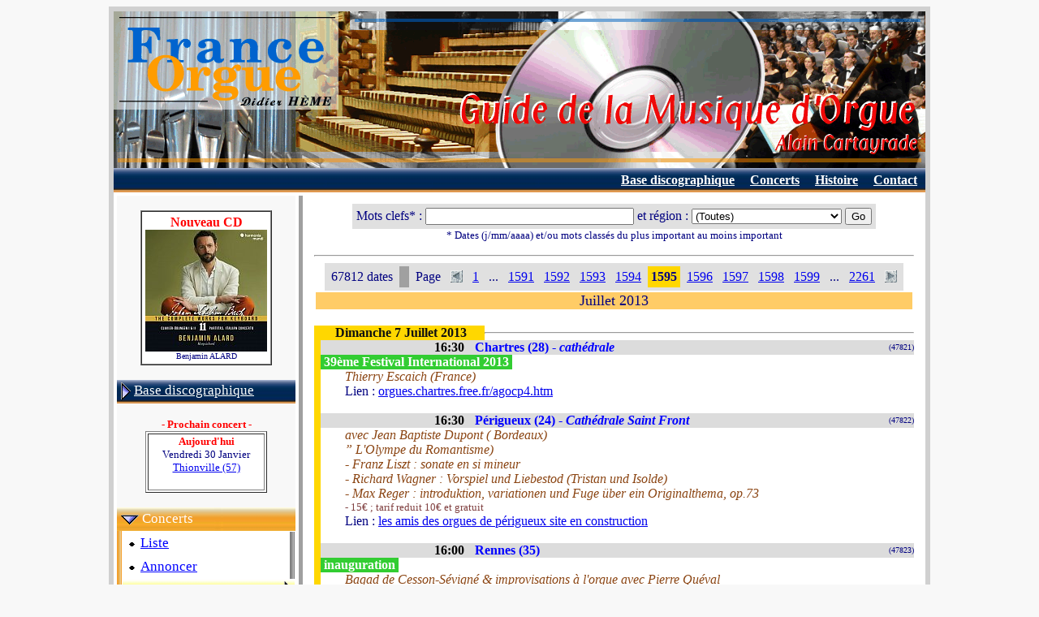

--- FILE ---
content_type: text/html
request_url: https://france-orgue.fr/disque/index.php?zpg=dsq.con.arc&idx=1595
body_size: 6844
content:
<!DOCTYPE html"><html><head><meta http-equiv="content-type" content="text/html;charset="Windows-1252"><meta charset=""Windows-1252"><meta http-equiv="content-language" content="fr"><title>France Orgue - Archives</title><link rel="canonical" href="https://www.france-orgue.fr/disque/index.php?zpg=dsq.con.arc&idx=1595"><link rel="alternate" media="only screen and (max-width: 640px)" href="https://www.france-orgue.fr/disque/index.php?zpg=dsq.con.arc&idx=1595&_fme=phone"><meta name="description" content="FRANCE ORGUE, guide de la musique d'orgue, base discographique, concerts, alain cartayrade"><meta name="keywords" content="orgue,disque,discographie,concerts,guide, Archives"><meta name="revisit-after" content="30"><meta name="robots" content="index, follow"></head><body bgcolor="#F8F8F8">
<style type="text/css">
<!--
html, body, td, blockquote, table {font-family: "Times New Roman", "New-York", serif; color:#000080; }
A:hover{background-color: ;}

td.off {background: ;}
td.on {background: ;}
a.no_under {text-decoration: none;}
-->
</style>
<div align="center">
<table border="0" cellspacing="6" cellpadding="0" bgcolor="#d0d0d0">
<tbody>
<tr>
<td>
<table style="width: 1000px;" border="0" cellspacing="0" cellpadding="0" bgcolor="#ffffff">
<tbody>
<tr>
<td>
<img src="img/bandeau_gmo.gif" alt="Guide de la Musique d'Orgue" width="1000" height="193" border="0">
</td>
</tr>
<tr align="right">
<td>
<table border="0" cellpadding="5" cellspacing="1" width="100%" background="img/menu/bnd_menu1.jpg"><tr valign="top" height="13"><td nowrap></td><td width="70%"></td><td nowrap>&nbsp;<a href="index.php?zpg=dsq.fra.rch"><font style="font-size:12pt" color="#ffffff"><b>Base discographique</b></font></a>&nbsp;</td><td nowrap>&nbsp;<a href="index.php?zpg=dsq.con.pre"><font style="font-size:12pt" color="#ffffff"><b>Concerts</b></font></a>&nbsp;</td><td nowrap>&nbsp;<a href="index.php?zpg=dsq.cnh.pre"><font style="font-size:12pt" color="#ffffff"><b>Histoire</b></font></a>&nbsp;</td><td nowrap>&nbsp;<a href="index.php?zpg=dsq.fra.ctc"><font style="font-size:12pt" color="#ffffff"><b>Contact</b></font></a>&nbsp;</td></tr></table>
</td>
</tr>
<tr>
<td>
<div align="left">
<table width="100%" border="0" cellspacing="4" cellpadding="0">
<tbody>
<tr>
<td valign="top" width="220" bgcolor="#f8f8f8">
<br><center><table border="1" cellpadding="4" cellspacing="0" frame bgcolor="white"><tr><td align="center"><font color="ff0000"><b>Nouveau CD</b></font><br><a href="index.php?zpg=dsq.fra.rch&ior=1&org=Benjamin+ALARD"0><img src="../disque/img_cd_sz/_w150/cd_29157.jpg" width="150" height="150" border="0"></a><br><font size="1">Benjamin ALARD</font><br></td></tr></table></center>
<br>
<table border="0" cellpading="0" cellspacing="0" width="100%" background="img/menu/bnd_menu1.jpg"><tr height="29"><td>&nbsp;<img src="img/menu/puce2_dr.gif" width="12" height="22" border="0" align="absmiddle">&nbsp;<a href="index.php?zpg=dsq.fra"><font style="font-size: 13pt;" color="#ffffff">Base discographique</font></a></td></tr></table><br><center><font color="#ff0000" size="2"><b>- Prochain concert -</b></font><br><table bgcolor="#ffffff" border="1"><tr align="center"><td width="140"><font size="2" color="#ff0000"><b>Aujourd'hui</b></font><br><font size="2">Vendredi 30 Janvier<br><a href="../disque/index.php?zpg=dsq.con"0>Thionville (57)</a></font><br><br></td></tr></table></center><br><table border="0" cellpading="0" cellspacing="0" width="100%" background="img/menu/bnd_menu1_s1.jpg"><tr height="29"><td>&nbsp;<img src="img/menu/puce2_bas.gif" width="22" height="12" border="0" align="absmiddle">&nbsp;<font style="font-size: 13pt;" color="#ffffff">Concerts</font></td></tr></table><table border="0" cellpading="0" cellspacing="0" width="100%" ><tr><td width="4" background="img/menu/bnd_menu1_vs.jpg"></td><td bgcolor="#ffffff"><table border="0" cellpading="0" cellspacing="0" width="100%" ><tr height="29"><td>&nbsp;<img src="img/menu/puce_tr.gif" width="13" height="11" border="0" align="absmiddle">&nbsp;<a href="index.php?zpg=dsq.con.pre"><font style="font-size: 13pt;" color="#0000ff">Liste</font></a></td><td width="4" background="img/menu/bnd_menu1_rv.png">&nbsp;</td></tr></table><table border="0" cellpading="0" cellspacing="0" width="100%" ><tr height="29"><td>&nbsp;<img src="img/menu/puce_tr.gif" width="13" height="11" border="0" align="absmiddle">&nbsp;<a href="index.php?zpg=dsq.con.ajt"><font style="font-size: 13pt;" color="#0000ff">Annoncer</font></a></td><td width="4" background="img/menu/bnd_menu1_rv.png">&nbsp;</td></tr></table><table border="0" cellpading="0" cellspacing="0" width="100%" background="img/menu/bnd_menu1_s2.jpg"><tr height="29"><td>&nbsp;<img src="img/menu/puce_tr.gif" width="13" height="11" border="0" align="absmiddle">&nbsp;<font color="#ff0000" style="font-size: 13pt; font-weight:bold;">Archives</font></td><td align="right"><img src="img/menu/puce2_dr.gif" width="12" height="22" border="0" align="absmiddle"></td></tr></table></td></tr><tr height="4" background="img/menu/bnd_menu1_bot.png"><td></td><td background="img/menu/bnd_menu1_bot.png"></td></tr></table><br><table border="0" cellpading="0" cellspacing="0" width="100%" background="img/menu/bnd_menu1.jpg"><tr height="29"><td>&nbsp;<img src="img/menu/puce2_dr.gif" width="12" height="22" border="0" align="absmiddle">&nbsp;<a href="index.php?zpg=dsq.jor"><font style="font-size: 13pt;" color="#ffffff">Jour de l'Orgue</font></a></td></tr></table><br><table border="0" cellpading="0" cellspacing="0" width="100%" background="img/menu/bnd_menu1.jpg"><tr height="29"><td>&nbsp;<img src="img/menu/puce2_dr.gif" width="12" height="22" border="0" align="absmiddle">&nbsp;<a href="index.php?zpg=dsq.med"><font style="font-size: 13pt;" color="#ffffff">M&eacute;dias</font></a></td></tr></table><br><table border="0" cellpading="0" cellspacing="0" width="100%" background="img/menu/bnd_menu1.jpg"><tr height="29"><td>&nbsp;<img src="img/menu/puce2_dr.gif" width="12" height="22" border="0" align="absmiddle">&nbsp;<a href="index.php?zpg=dsq.stg"><font style="font-size: 13pt;" color="#ffffff">Master classes</font></a></td></tr></table><br><table border="0" cellpading="0" cellspacing="0" width="100%" background="img/menu/bnd_menu1.jpg"><tr height="29"><td>&nbsp;<img src="img/menu/puce2_dr.gif" width="12" height="22" border="0" align="absmiddle">&nbsp;<a href="index.php?zpg=dsq.cnc"><font style="font-size: 13pt;" color="#ffffff">Concours</font></a></td></tr></table><br><table border="0" cellpading="0" cellspacing="0" width="100%" background="img/menu/bnd_menu1.jpg"><tr height="29"><td>&nbsp;<img src="img/menu/puce2_dr.gif" width="12" height="22" border="0" align="absmiddle">&nbsp;<a href="index.php?zpg=dsq.clc"><font style="font-size: 13pt;" color="#ffffff">Colloques</font></a></td></tr></table><br><table border="0" cellpading="0" cellspacing="0" width="100%" background="img/menu/bnd_menu1.jpg"><tr height="29"><td>&nbsp;<img src="img/menu/puce2_dr.gif" width="12" height="22" border="0" align="absmiddle">&nbsp;<a href="index.php?zpg=dsq.evt"><font style="font-size: 13pt;" color="#ffffff">Ev&eacute;nements</font></a></td></tr></table><br><table border="0" cellpading="0" cellspacing="0" width="100%" background="img/menu/bnd_menu1.jpg"><tr height="29"><td>&nbsp;<img src="img/menu/puce2_dr.gif" width="12" height="22" border="0" align="absmiddle">&nbsp;<a href="index.php?zpg=dsq.cnh"><font style="font-size: 13pt;" color="#ffffff">Concerts historiques</font></a></td></tr></table><br><table border="0" cellpading="0" cellspacing="0" width="100%" background="img/menu/bnd_menu1.jpg"><tr height="29"><td>&nbsp;<img src="img/menu/puce2_dr.gif" width="12" height="22" border="0" align="absmiddle">&nbsp;<a href="index.php?zpg=dsq.bac"><font style="font-size: 13pt;" color="#ffffff">J S BACH</font></a></td></tr></table><br><table border="0" cellpading="0" cellspacing="0" width="100%" background="img/menu/bnd_menu1.jpg"><tr height="29"><td>&nbsp;<img src="img/menu/puce_tr.gif" width="13" height="11" border="0" align="absmiddle">&nbsp;<a href="index.php?zpg=dsq.lnk"><font style="font-size: 13pt;" color="#ffffff">Liens</font></a></td></tr></table><center>
<br>
<hr>
<img height="15" width="23" src="img/flag-uk.gif" align="top"> </center>
<br><table border="0" cellpading="0" cellspacing="0" width="100%" background="img/menu/bnd_menu1.jpg"><tr height="29"><td>&nbsp;<img src="img/menu/puce2_dr.gif" width="12" height="22" border="0" align="absmiddle">&nbsp;<a href="index.php?zpg=dsq.eng"><font style="font-size: 13pt;" color="#ffffff">Data Base</font></a></td></tr></table><center>
<br>
<hr>
<img height="16" width="24" src="img/flag-es.gif" align="top"> </center><br><table border="0" cellpading="0" cellspacing="0" width="100%" background="img/menu/bnd_menu1.jpg"><tr height="29"><td>&nbsp;<img src="img/menu/puce2_dr.gif" width="12" height="22" border="0" align="absmiddle">&nbsp;<a href="index.php?zpg=dsq.esp"><font style="font-size: 13pt;" color="#ffffff">Base de datos</font></a></td></tr></table>
<br>

</td>
<td valign="top" bgcolor="#a0a0a0" width="5"></td>
<td valign="top">

<table border="0" cellspacing="10" cellpadding="0"><tr><td>
<form name="form" action="index.php" method="get"><input type="hidden" value="dsq.con.arc" name="zpg"><center><table border="0" cellpadding="5" cellspacing="0"><tr bgcolor="#e0e0e0"><td>Mots clefs* : <input type="text" value="" name="keywd" size="30" maxlength="60"><!--htm:mob;ins=[br];-->&nbsp;et r&eacute;gion : <select name="srgn" size="1"><option value="0">(Toutes)<option value="1">Alsace<option value="2">Aquitaine<option value="3">Auvergne<option value="4">Bourgogne<option value="5">Bretagne<option value="6">Centre<option value="7">Champagne-Ardenne<option value="8">Corse<option value="9">Franche-Comt&eacute;<option value="10">Ile-de-France<option value="11">Languedoc-Roussillon<option value="12">Limousin<option value="13">Pays de Loire<option value="14">Lorraine<option value="15">Midi-Pyr&eacute;n&eacute;es<option value="16">Nord-Pas-de-Calais<option value="17">Basse-Normandie<option value="18">Haute-Normandie<option value="19">Picardie<option value="20">Poitou-Charentes<option value="21">Provence-Alpes-C&ocirc;te-d'Azur<option value="22">Rh&ocirc;ne-Alpes<option value="23">Dom-Tom<option value="24">France<option value="25">Etranger</select>&nbsp;<input type="submit" name="cmd" value="Go"></td></tr></table><font size="2">* Dates (j/mm/aaaa) et/ou mots class&eacute;s du plus important au moins important</font></center></form><a name=psl></a><hr><center><table border="0" cellpadding="4" cellspacing="4" bgcolor="#e0e0e0"><tr><td>67812 dates</td><td bgcolor="#A0A0A0">&nbsp;</td><td>Page</td><td><a href="index.php?zpg=dsq.con.arc&idx=1594"><img src="img/fle_go_left.gif" width="15" height="15" border="0" align="middle"></a></td><td><a href="index.php?zpg=dsq.con.arc&idx=1">1</a></td><td>...</td><td><a href="index.php?zpg=dsq.con.arc&idx=1591">1591</a></td><td><a href="index.php?zpg=dsq.con.arc&idx=1592">1592</a></td><td><a href="index.php?zpg=dsq.con.arc&idx=1593">1593</a></td><td><a href="index.php?zpg=dsq.con.arc&idx=1594">1594</a></td><td bgcolor="#ffd700"><b>1595</b></td><td><a href="index.php?zpg=dsq.con.arc&idx=1596">1596</a></td><td><a href="index.php?zpg=dsq.con.arc&idx=1597">1597</a></td><td><a href="index.php?zpg=dsq.con.arc&idx=1598">1598</a></td><td><a href="index.php?zpg=dsq.con.arc&idx=1599">1599</a></td><td>...</td><td><a href="index.php?zpg=dsq.con.arc&idx=2261">2261</a></td><td><a href="index.php?zpg=dsq.con.arc&idx=1596"><img src="img/fle_go_right.gif" width="15" height="15" border="0" align="middle"></a></td></tr></table></center><a name=m7></a><table border="0" cellpadding="0" cellspacing="2" frame width="100%"><tr><td bgcolor="#ffcc66" align="center"><font size="4"> Juillet 2013</font></div></td></tr></table><br><table border="0" cellpadding="0" cellspacing="0" frame width="100%"><tr><td  bgcolor="#ffd700" width="210" align="center"><font size="3" color="#101010">&nbsp;<b>Dimanche 7 Juillet 2013</b></font></div></td><td><hr></td></tr></table><table border="0"  cellpadding="0" cellspacing="0" width="100%"><tr><td bgcolor="#ffd700" width="10">&nbsp;&nbsp;</td><td width="100%"><table border="0" cellpadding="0" cellspacing="0" width="100%"><tr bgcolor="#dcdcdc"><td width="140" nowrap>&nbsp;</td><td width="50" nowrap><font color="#000000"><b>16:30</b></font></td><td><font color="#0000ff"><b>Chartres (28)  -  <i>cath&eacute;drale</i></b></font></td><td align="right" width="30"><font size="1">&nbsp;(47821)</font></td></tr></table><table bgcolor="#32cd32" cellpadding="0" cellspacing="0"><tr><td><font color="#ffffff"><b>&nbsp;39&egrave;me Festival International 2013&nbsp;</b></font></td></tr></table><table border="0" cellpadding="0" cellspacing="0" width="100%"><tr><td width="30">&nbsp;</td><td><font color="#8B4513"><i>Thierry Escaich (France)</i></font></td></tr><tr><td></td><td>Lien : <a href="index.php?lnk=orgues.chartres.free.fr%2Fagocp4.htm" target="_blank">orgues.chartres.free.fr/agocp4.htm</a></td></tr></table><br><table border="0" cellpadding="0" cellspacing="0" width="100%"><tr bgcolor="#dcdcdc"><td width="140" nowrap>&nbsp;</td><td width="50" nowrap><font color="#000000"><b>16:30</b></font></td><td><font color="#0000ff"><b>P�rigueux (24)  -  <i>Cath&eacute;drale Saint Front</i></b></font></td><td align="right" width="30"><font size="1">&nbsp;(47822)</font></td></tr></table><table border="0" cellpadding="0" cellspacing="0" width="100%"><tr><td width="30">&nbsp;</td><td><font color="#8B4513"><i>avec Jean Baptiste Dupont ( Bordeaux)<br />
 &rdquo; L'Olympe du Romantisme)<br />
- Franz Liszt : sonate en si mineur<br />
- Richard Wagner : Vorspiel und Liebestod (Tristan und Isolde)<br />
- Max Reger : introduktion, variationen und Fuge &uuml;ber ein Originalthema, op.73</i></font></td></tr><tr><td></td><td><font size="2" color="#804040">- 15&euro; ; tarif reduit 10&euro; et gratuit</font></td></tr><tr><td></td><td>Lien : <a href="index.php?lnk=les+amis+des+orgues+de+p%E9rigueux+++site+en+construction" target="_blank">les amis des orgues de p&eacute;rigueux   site en construction</a></td></tr></table><br><table border="0" cellpadding="0" cellspacing="0" width="100%"><tr bgcolor="#dcdcdc"><td width="140" nowrap>&nbsp;</td><td width="50" nowrap><font color="#000000"><b>16:00</b></font></td><td><font color="#0000ff"><b>Rennes (35)</b></font></td><td align="right" width="30"><font size="1">&nbsp;(47823)</font></td></tr></table><table bgcolor="#32cd32" cellpadding="0" cellspacing="0"><tr><td><font color="#ffffff"><b>&nbsp;inauguration&nbsp;</b></font></td></tr></table><table border="0" cellpadding="0" cellspacing="0" width="100%"><tr><td width="30">&nbsp;</td><td><font color="#8B4513"><i>Bagad de Cesson-S&eacute;vign&eacute; &amp; improvisations &agrave; l'orgue avec Pierre Qu&eacute;val<br />
<br />
Oeuvres de Ropartz, Langlais, Ladmirault.</i></font></td></tr><tr><td></td><td><font size="2" color="#804040">- Entr&eacute;e gratuite - Libre participation</font></td></tr><tr><td></td><td>&nbsp;&nbsp;<a href="index.php?zpg=dsq.con.arc&ide=20613&idx=1595#ide"><img src="img/info_plus.gif" width="76" height="14" border="0"></a></td></tr><tr><td></td><td>Lien : <a href="index.php?lnk=www.orguesrennes.weebly.com" target="_blank">www.orguesrennes.weebly.com</a></td></tr></table><br><table border="0" cellpadding="0" cellspacing="0" width="100%"><tr bgcolor="#dcdcdc"><td width="140" nowrap>&nbsp;</td><td width="50" nowrap><font color="#000000"><b>16:00</b></font></td><td><font color="#0000ff"><b>Paris (75)  -  <i>St Laurent</i></b></font></td><td align="right" width="30"><font size="1">&nbsp;(47824)</font></td></tr></table><table border="0" cellpadding="0" cellspacing="0" width="100%"><tr><td width="30">&nbsp;</td><td><font color="#8B4513"><i>Concert d'orgue par A.D. Merlet</i></font></td></tr><tr><td></td><td>&nbsp;&nbsp;<a href="index.php?zpg=dsq.con.arc&ide=18419&idx=1595#ide"><img src="img/info_plus.gif" width="76" height="14" border="0"></a></td></tr><tr><td></td><td>Lien : <a href="index.php?lnk=orgue-saint-laurent-paris.over-blog.com" target="_blank">orgue-saint-laurent-paris.over-blog.com</a></td></tr></table><br><table border="0" cellpadding="0" cellspacing="0" width="100%"><tr bgcolor="#dcdcdc"><td width="140" nowrap>&nbsp;</td><td width="50" nowrap><font color="#000000"><b>16:00</b></font></td><td><font color="#0000ff"><b>Saint Quentin (02)  -  <i>basilique</i></b></font></td><td align="right" width="30"><font size="1">&nbsp;(47825)</font></td></tr></table><table bgcolor="#32cd32" cellpadding="0" cellspacing="0"><tr><td><font color="#ffffff"><b>&nbsp;Orgue de l'Aisne&nbsp;</b></font></td></tr></table><table border="0" cellpadding="0" cellspacing="0" width="100%"><tr><td width="30">&nbsp;</td><td><font color="#8B4513"><i>David Dupire, <br />
Du Caurroy, Bach, Franck, Widor, Alain</i></font></td></tr><tr><td></td><td>&nbsp;&nbsp;<a href="index.php?zpg=dsq.con.arc&ide=20029&idx=1595#ide"><img src="img/info_plus.gif" width="76" height="14" border="0"></a></td></tr><tr><td></td><td>Lien : <a href="index.php?lnk=www.orgues-aisne.com" target="_blank">www.orgues-aisne.com</a></td></tr></table><br><table border="0" cellpadding="0" cellspacing="0" width="100%"><tr bgcolor="#dcdcdc"><td width="140" nowrap>&nbsp;</td><td width="50" nowrap><font color="#000000"><b>16:00</b></font></td><td><font color="#0000ff"><b>Rouen (76)  -  <i>Abbatiale Saint Ouen</i></b></font></td><td align="right" width="30"><font size="1">&nbsp;(47826)</font></td></tr></table><table border="0" cellpadding="0" cellspacing="0" width="100%"><tr><td width="30">&nbsp;</td><td><font color="#8B4513"><i>Orgue et trompette<br />
Marie-Andr&eacute;e Morisset-Balier et Michel Morisset<br />
Bach, Purcell, Lully, Schumann, Mendelssohn, Franck</i></font></td></tr><tr><td></td><td><font size="2" color="#804040">- 10 &euro; - r&eacute;duction 7 &euro;</font></td></tr></table><br><table border="0" cellpadding="0" cellspacing="0" width="100%"><tr bgcolor="#dcdcdc"><td width="140" nowrap>&nbsp;</td><td width="50" nowrap><font color="#000000"><b>16:00</b></font></td><td><font color="#0000ff"><b>Amiens (80)  -  <i>Cath&eacute;drale Notre-Dame</i></b></font></td><td align="right" width="30"><font size="1">&nbsp;(47827)</font></td></tr></table><table bgcolor="#32cd32" cellpadding="0" cellspacing="0"><tr><td><font color="#ffffff"><b>&nbsp;&rdquo;Festival Organo Pleno 2013&rdquo;&nbsp;</b></font></td></tr></table><table border="0" cellpadding="0" cellspacing="0" width="100%"><tr><td width="30">&nbsp;</td><td><font color="#8B4513"><i>Concert d'Orgue par G&eacute;rard Loisemant, organiste titulaire de la Cath&eacute;drale d'Amiens</i></font></td></tr><tr><td></td><td><font size="2" color="#804040">- Entr&eacute;e libre, qu&ecirc;te et vente de programmes</font></td></tr><tr><td></td><td>Lien : <a href="index.php?lnk=amis-orgue-picardie.over-blog.com" target="_blank">amis-orgue-picardie.over-blog.com</a></td></tr></table><br><table border="0" cellpadding="0" cellspacing="0" width="100%"><tr bgcolor="#dcdcdc"><td width="140" nowrap>&nbsp;</td><td width="50" nowrap><font color="#000000"><b>16:00</b></font></td><td><font color="#0000ff"><b>Gisors (27)</b></font></td><td align="right" width="30"><font size="1">&nbsp;(47828)</font></td></tr></table><table border="0" cellpadding="0" cellspacing="0" width="100%"><tr><td width="30">&nbsp;</td><td><font color="#8B4513"><i>Dans le cadre des concerts consacr&eacute;s aux &rdquo;jeunes talents de l'orgue&rdquo;, R&eacute;cital par Karen Arcile, prix de perfectionnement au Crr de Caen dans la classe d'Erwan Le Prado. <br />
Oeuvres de Grigny, J.S. Bach, Schumann, Brahms et Mendelssohn.</i></font></td></tr><tr><td></td><td><font size="2" color="#804040">- 10 &euro; et 6 &euro;</font></td></tr><tr><td></td><td>Lien : <a href="index.php?lnk=orgue.gisors.free.fr%2Fmanif.html" target="_blank">orgue.gisors.free.fr/manif.html</a></td></tr></table><br><table border="0" cellpadding="0" cellspacing="0" width="100%"><tr bgcolor="#dcdcdc"><td width="140" nowrap>&nbsp;</td><td width="50" nowrap><font color="#000000"><b>15:30</b></font></td><td><font color="#0000ff"><b>Hagenau (67)  -  <i>temple</i></b></font></td><td align="right" width="30"><font size="1">&nbsp;(47829)</font></td></tr></table><table border="0" cellpadding="0" cellspacing="0" width="100%"><tr><td width="30">&nbsp;</td><td><font color="#8B4513"><i>Guillaume Muller , orgue<br />
En premi&egrave;re partie, J.S. Bach, G.F. Haendel, C. Franck, L Boellmann et L.N. Cl&eacute;rembault seront &agrave; l'honneur.<br />
Dans la deuxi&egrave;me partie nous nous laisserons en effet surprendre par &rdquo;L'orgue fantaisiste&rdquo;, un programme fait d'arrangements, compositions et improvisations r&eacute;alis&eacute;es par l'interpr&egrave;te lui-m&ecirc;me.</i></font></td></tr></table><br><table border="0" cellpadding="0" cellspacing="0" width="100%"><tr bgcolor="#dcdcdc"><td width="140" nowrap>&nbsp;</td><td width="50" nowrap><font color="#000000"><b>10:30</b></font></td><td><font color="#0000ff"><b>Orange (84)  -  <i>Cath&eacute;drale Nd de Nazareth</i></b></font></td><td align="right" width="30"><font size="1">&nbsp;(47830)</font></td></tr></table><table border="0" cellpadding="0" cellspacing="0" width="100%"><tr><td width="30">&nbsp;</td><td><font color="#8B4513"><i>Messe du Festival des Chor&eacute;gies<br />
Avec Marie-Ange Todorovitch, soprano<br />
Thierry Vallet, orgue<br />
Chorale &rdquo;Polysonances&rdquo; direction Yohannette Boncicel<br />
Oeuvres non pr&eacute;cis&eacute;es</i></font></td></tr><tr><td></td><td><font size="2" color="#804040">- Entr&eacute;e libre</font></td></tr><tr><td></td><td>Lien : <a href="index.php?lnk=www.aproor.fr" target="_blank">www.aproor.fr</a></td></tr></table><br><table border="0" cellpadding="0" cellspacing="0" width="100%"><tr bgcolor="#dcdcdc"><td width="140" nowrap>&nbsp;</td><td width="50" nowrap><font color="#000000"><b></b></font></td><td><font color="#0000ff"><b>Immenstadt (Allemagne)  -  <i>St-Nikolaus</i></b></font></td><td align="right" width="30"><font size="1">&nbsp;(47831)</font></td></tr></table><table border="0" cellpadding="0" cellspacing="0" width="100%"><tr><td width="30">&nbsp;</td><td><font color="#8B4513"><i>Jean Guillou</i></font></td></tr><tr><td></td><td>&nbsp;&nbsp;<a href="index.php?zpg=dsq.con.arc&ide=92594&idx=1595#ide"><img src="img/info_plus.gif" width="76" height="14" border="0"></a></td></tr></table><br></td></tr></table><br><table border="0" cellpadding="0" cellspacing="0" frame width="100%"><tr><td  bgcolor="#ffd700" width="210" align="center"><font size="3" color="#101010">&nbsp;<b>Samedi 6 Juillet 2013</b></font></div></td><td><hr></td></tr></table><table border="0"  cellpadding="0" cellspacing="0" width="100%"><tr><td bgcolor="#ffd700" width="10">&nbsp;&nbsp;</td><td width="100%"><table border="0" cellpadding="0" cellspacing="0" width="100%"><tr bgcolor="#dcdcdc"><td width="140" nowrap>&nbsp;</td><td width="50" nowrap><font color="#000000"><b>21:00</b></font></td><td><font color="#0000ff"><b>Cintegabelle (31)  -  <i>&eacute;glise de la Nativit&eacute;-de-Marie</i></b></font></td><td align="right" width="30"><font size="1">&nbsp;(47832)</font></td></tr></table><table border="0" cellpadding="0" cellspacing="0" width="100%"><tr><td width="30">&nbsp;</td><td><font color="#8B4513"><i>Improvisations d&rsquo;Orgue<br />
Emmanuel Schublin organiste titulaire</i></font></td></tr><tr><td></td><td>Lien : <a href="index.php?lnk=toulouse.catholique.fr%2FOrgueCintegabelle" target="_blank">toulouse.catholique.fr/OrgueCintegabelle</a></td></tr></table><br><table border="0" cellpadding="0" cellspacing="0" width="100%"><tr bgcolor="#dcdcdc"><td width="140" nowrap>&nbsp;</td><td width="50" nowrap><font color="#000000"><b>20:30</b></font></td><td><font color="#0000ff"><b>Saint- Jean du Gard (30)  -  <i>Temple</i></b></font></td><td align="right" width="30"><font size="1">&nbsp;(47833)</font></td></tr></table><table border="0" cellpadding="0" cellspacing="0" width="100%"><tr><td width="30">&nbsp;</td><td><font color="#8B4513"><i>R&eacute;cital d'Orgue <br />
par Jean-Pierre Lecaudey<br />
Jean-Sebastien Bach, les ann&eacute;es de jeunesse<br />
&oelig;uvres de Jean-S&eacute;bastien Bach, Jean-Christophe Bach, Reinken, Bohm, Pachelbel, Hanff,<br />
Brunhns, Buxtehude.</i></font></td></tr><tr><td></td><td><font size="2" color="#804040">- Libre participation</font></td></tr></table><br><table border="0" cellpadding="0" cellspacing="0" width="100%"><tr bgcolor="#dcdcdc"><td width="140" nowrap>&nbsp;</td><td width="50" nowrap><font color="#000000"><b>20:30</b></font></td><td><font color="#0000ff"><b>Le Pecq (78)  -  <i>Eglise St Thibault</i></b></font></td><td align="right" width="30"><font size="1">&nbsp;(47834)</font></td></tr></table><table border="0" cellpadding="0" cellspacing="0" width="100%"><tr><td width="30">&nbsp;</td><td><font color="#8B4513"><i>Concert Choeur et Orgue<br />
Choeur Coruscant, Emmanuel Hocd&eacute;:orgue<br />
Oeuvres de Js Bach, J Haydn, F Mendelssohn</i></font></td></tr><tr><td></td><td><font size="2" color="#804040">- 20 euros</font></td></tr></table><br><table border="0" cellpadding="0" cellspacing="0" width="100%"><tr bgcolor="#dcdcdc"><td width="140" nowrap>&nbsp;</td><td width="50" nowrap><font color="#000000"><b>20:00</b></font></td><td><font color="#0000ff"><b>Saint-Julien-du-Sault (89)</b></font></td><td align="right" width="30"><font size="1">&nbsp;(47835)</font></td></tr></table><table border="0" cellpadding="0" cellspacing="0" width="100%"><tr><td width="30">&nbsp;</td><td><font color="#8B4513"><i>Concert De Cloture Du Grand Prix Matteo Imbruno Titulaire de l'orgue de l'Oude Kerk d'Amsterdam</i></font></td></tr><tr><td></td><td>Lien : <a href="index.php?lnk=lesaultdesaintjulien.e-monsite.com%2Fagenda%2Fconcerts%2Ffestival-d-orgue-2013.html" target="_blank">lesaultdesaintjulien.e-monsite.com/agenda/concerts/festival-d-orgue-2013.html</a></td></tr></table><br><table border="0" cellpadding="0" cellspacing="0" width="100%"><tr bgcolor="#dcdcdc"><td width="140" nowrap>&nbsp;</td><td width="50" nowrap><font color="#000000"><b>20:00</b></font></td><td><font color="#0000ff"><b>Paris (75)  -  <i>Notre-Dame</i></b></font></td><td align="right" width="30"><font size="1">&nbsp;(47836)</font></td></tr></table><table border="0" cellpadding="0" cellspacing="0" width="100%"><tr><td width="30">&nbsp;</td><td><font color="#8B4513"><i>Gary Desmond - Bath Abbey (Grande-Bretagne)</i></font></td></tr><tr><td></td><td><font size="2" color="#804040">- entr&eacute;e libre</font></td></tr><tr><td></td><td>&nbsp;&nbsp;<a href="index.php?zpg=dsq.con.arc&ide=45121&idx=1595#ide"><img src="img/info_plus.gif" width="76" height="14" border="0"></a></td></tr><tr><td></td><td>Lien : <a href="index.php?lnk=www.musique-sacree-notredamedeparis.fr" target="_blank">www.musique-sacree-notredamedeparis.fr</a></td></tr></table><br><table border="0" cellpadding="0" cellspacing="0" width="100%"><tr bgcolor="#dcdcdc"><td width="140" nowrap>&nbsp;</td><td width="50" nowrap><font color="#000000"><b>19:00</b></font></td><td><font color="#0000ff"><b>Banska Stiavnica (Slovaquie)  -  <i>Basilique</i></b></font></td><td align="right" width="30"><font size="1">&nbsp;(47837)</font></td></tr></table><table border="0" cellpadding="0" cellspacing="0" width="100%"><tr><td width="30">&nbsp;</td><td><font color="#8B4513"><i>Monica Melcova</i></font></td></tr><tr><td></td><td>Lien : <a href="index.php?lnk=www.bachtribute.com%2Fsk%2Fuvod" target="_blank">www.bachtribute.com/sk/uvod</a></td></tr></table><br><table border="0" cellpadding="0" cellspacing="0" width="100%"><tr bgcolor="#dcdcdc"><td width="140" nowrap>&nbsp;</td><td width="50" nowrap><font color="#000000"><b>18:00</b></font></td><td><font color="#0000ff"><b>Gen�ve (Suisse)  -  <i>cath&eacute;drale</i></b></font></td><td align="right" width="30"><font size="1">&nbsp;(47838)</font></td></tr></table><table border="0" cellpadding="0" cellspacing="0" width="100%"><tr><td width="30">&nbsp;</td><td><font color="#8B4513"><i>Saya Hashino</i></font></td></tr><tr><td></td><td>Lien : <a href="index.php?lnk=www.concerts-cathedrale.ch" target="_blank">www.concerts-cathedrale.ch</a></td></tr></table><br><table border="0" cellpadding="0" cellspacing="0" width="100%"><tr bgcolor="#dcdcdc"><td width="140" nowrap>&nbsp;</td><td width="50" nowrap><font color="#000000"><b>18:00</b></font></td><td><font color="#0000ff"><b>Avignon (84)  -  <i>Temple Saint-Martial</i></b></font></td><td align="right" width="30"><font size="1">&nbsp;(47839)</font></td></tr></table><table bgcolor="#32cd32" cellpadding="0" cellspacing="0"><tr><td><font color="#ffffff"><b>&nbsp;Cycle de musiques sacr&eacute;es du Festival d&rsquo;Avignon 2013&nbsp;</b></font></td></tr></table><table border="0" cellpadding="0" cellspacing="0" width="100%"><tr><td width="30">&nbsp;</td><td><font color="#8B4513"><i>Rencontres trompette et orgue du baroque au jazz<br />
P&eacute;an Ii pour trompette et orgue de Jean-Pierre Leguay (n&eacute; en 1934). &OElig;uvres pour orgue de Buxtehude, Bach, Christophe Marchand (n&eacute; en 1972) et Small journey cr&eacute;ation jazz pour orgue de Andy Emler (n&eacute; en 1958). <br />
Adam Rixier, trompette<br />
Pascale Rouet, orgue</i></font></td></tr><tr><td></td><td><font size="2" color="#804040">- 14E</font></td></tr><tr><td></td><td>&nbsp;&nbsp;<a href="index.php?zpg=dsq.con.arc&ide=19982&idx=1595#ide"><img src="img/info_plus.gif" width="76" height="14" border="0"></a></td></tr><tr><td></td><td>Lien : <a href="index.php?lnk=www.musique-sacree-en-avignon.org" target="_blank">www.musique-sacree-en-avignon.org</a></td></tr></table><br><table border="0" cellpadding="0" cellspacing="0" width="100%"><tr bgcolor="#dcdcdc"><td width="140" nowrap>&nbsp;</td><td width="50" nowrap><font color="#000000"><b>17:30</b></font></td><td><font color="#0000ff"><b>Saint-Omer (62)  -  <i>cah&eacute;drale</i></b></font></td><td align="right" width="30"><font size="1">&nbsp;(47840)</font></td></tr></table><table border="0" cellpadding="0" cellspacing="0" width="100%"><tr><td width="30">&nbsp;</td><td><font color="#8B4513"><i>David Dupire (F)<br />
Bach, Franck, Langlais, Durufl&eacute;</i></font></td></tr><tr><td></td><td><font size="2" color="#804040">- Entr&eacute;e libre</font></td></tr><tr><td></td><td>&nbsp;&nbsp;<a href="index.php?zpg=dsq.con.arc&ide=20158&idx=1595#ide"><img src="img/info_plus.gif" width="76" height="14" border="0"></a></td></tr></table><br><table border="0" cellpadding="0" cellspacing="0" width="100%"><tr bgcolor="#dcdcdc"><td width="140" nowrap>&nbsp;</td><td width="50" nowrap><font color="#000000"><b>17:00</b></font></td><td><font color="#0000ff"><b>Dieppe (76)  -  <i>Temple, St R&eacute;my</i></b></font></td><td align="right" width="30"><font size="1">&nbsp;(47841)</font></td></tr></table><table border="0" cellpadding="0" cellspacing="0" width="100%"><tr><td width="30">&nbsp;</td><td><font color="#8B4513"><i>Benjamin Righetti (clavicorde &agrave; p&eacute;dalier puis orgue)<br />
&OElig;uvres de Bach &amp; Beethoven / Grigny &amp; Mozart<br />
Vernissage de l'exposition de Guy Benard Impression d'eau &agrave; 18h30<br />
Exposition picturale labellis&eacute;e Normandie Impressionniste</i></font></td></tr><tr><td></td><td>Lien : <a href="index.php?lnk=academie-dieppe.blogspot.fr%2Fp%2Fconcerts.html" target="_blank">academie-dieppe.blogspot.fr/p/concerts.html</a></td></tr></table><br><table border="0" cellpadding="0" cellspacing="0" width="100%"><tr bgcolor="#dcdcdc"><td width="140" nowrap>&nbsp;</td><td width="50" nowrap><font color="#000000"><b>16:00</b></font></td><td><font color="#0000ff"><b>Paris (75)  -  <i>St Gervais</i></b></font></td><td align="right" width="30"><font size="1">&nbsp;(47842)</font></td></tr></table><table border="0" cellpadding="0" cellspacing="0" width="100%"><tr><td width="30">&nbsp;</td><td><font color="#8B4513"><i>Juliette Grellety-Bosviel</i></font></td></tr><tr><td></td><td><font size="2" color="#804040">- entr&eacute;e libre</font></td></tr><tr><td></td><td>Lien : <a href="index.php?lnk=sgorgue.free.fr%2Ffr%2Fconcerts.php" target="_blank">sgorgue.free.fr/fr/concerts.php</a></td></tr></table><br><table border="0" cellpadding="0" cellspacing="0" width="100%"><tr bgcolor="#dcdcdc"><td width="140" nowrap>&nbsp;</td><td width="50" nowrap><font color="#000000"><b>16:00</b></font></td><td><font color="#0000ff"><b>Paris (75)  -  <i>&eacute;glise lutherienne des Billettes</i></b></font></td><td align="right" width="30"><font size="1">&nbsp;(47843)</font></td></tr></table><table border="0" cellpadding="0" cellspacing="0" width="100%"><tr><td width="30">&nbsp;</td><td><font color="#8B4513"><i>Concert spirituel  : orgue et ensemble vocal</i></font></td></tr></table><br><table border="0" cellpadding="0" cellspacing="0" width="100%"><tr bgcolor="#dcdcdc"><td width="140" nowrap>&nbsp;</td><td width="50" nowrap><font color="#000000"><b>16:00</b></font></td><td><font color="#0000ff"><b>Sapporo (Japon)  -  <i>Sapporo Concert Hall</i></b></font></td><td align="right" width="30"><font size="1">&nbsp;(47844)</font></td></tr></table><table border="0" cellpadding="0" cellspacing="0" width="100%"><tr><td width="30">&nbsp;</td><td><font color="#8B4513"><i>&rdquo;All Bach Program&rdquo;<br />
Maria-Magdalena Kaczor interprete les oeuvres de J. S. Bach sur l'orgue de Kern - 1997.</i></font></td></tr><tr><td></td><td>&nbsp;&nbsp;<a href="index.php?zpg=dsq.con.arc&ide=20813&idx=1595#ide"><img src="img/info_plus.gif" width="76" height="14" border="0"></a></td></tr></table><br><table border="0" cellpadding="0" cellspacing="0" width="100%"><tr bgcolor="#dcdcdc"><td width="140" nowrap>&nbsp;</td><td width="50" nowrap><font color="#000000"><b>11:00</b></font></td><td><font color="#0000ff"><b>Sarlat (24)  -  <i>Cath&eacute;drale Saint Sacerdos</i></b></font></td><td align="right" width="30"><font size="1">&nbsp;(47845)</font></td></tr></table><table border="0" cellpadding="0" cellspacing="0" width="100%"><tr><td width="30">&nbsp;</td><td><font color="#8B4513"><i>Saison &rdquo;L'orgue au March&eacute;&rdquo;<br />
Ga&euml;lle Coulon et Micka&euml;l Durand<br />
Bach, Haendel, Lully, Mozart</i></font></td></tr><tr><td></td><td><font size="2" color="#804040">- Entr&eacute;e libre</font></td></tr></table><br><table border="0" cellpadding="0" cellspacing="0" width="100%"><tr bgcolor="#dcdcdc"><td width="140" nowrap>&nbsp;</td><td width="50" nowrap><font color="#000000"><b>11:00</b></font></td><td><font color="#0000ff"><b>Carcassonne (11)  -  <i>St Vincent</i></b></font></td><td align="right" width="30"><font size="1">&nbsp;(47846)</font></td></tr></table><table bgcolor="#32cd32" cellpadding="0" cellspacing="0"><tr><td><font color="#ffffff"><b>&nbsp;Vents d'Anges&nbsp;</b></font></td></tr></table><table border="0" cellpadding="0" cellspacing="0" width="100%"><tr><td width="30">&nbsp;</td><td><font color="#8B4513"><i>r&eacute;cital</i></font></td></tr><tr><td></td><td>Lien : <a href="index.php?lnk=www.+carcasonne.org" target="_blank">www. carcasonne.org</a></td></tr></table><br><table border="0" cellpadding="0" cellspacing="0" width="100%"><tr bgcolor="#dcdcdc"><td width="140" nowrap>&nbsp;</td><td width="50" nowrap><font color="#000000"><b></b></font></td><td><font color="#0000ff"><b>Grenade (Espagne)</b></font></td><td align="right" width="30"><font size="1">&nbsp;(47847)</font></td></tr></table><table bgcolor="#32cd32" cellpadding="0" cellspacing="0"><tr><td><font color="#ffffff"><b>&nbsp;Festival Internacional De M&uacute;Sica Y Danza Granada&nbsp;</b></font></td></tr></table><table border="0" cellpadding="0" cellspacing="0" width="100%"><tr><td width="30">&nbsp;</td><td><font color="#8B4513"><i>Ton Koopman</i></font></td></tr><tr><td></td><td>Lien : <a href="index.php?lnk=www.granadafestival.org" target="_blank">www.granadafestival.org</a></td></tr></table><br></td></tr></table><br><table border="0" cellpadding="0" cellspacing="0" frame width="100%"><tr><td  bgcolor="#ffd700" width="210" align="center"><font size="3" color="#101010">&nbsp;<b>Vendredi 5 Juillet 2013</b></font></div></td><td><hr></td></tr></table><table border="0"  cellpadding="0" cellspacing="0" width="100%"><tr><td bgcolor="#ffd700" width="10">&nbsp;&nbsp;</td><td width="100%"><table border="0" cellpadding="0" cellspacing="0" width="100%"><tr bgcolor="#dcdcdc"><td width="140" nowrap>&nbsp;</td><td width="50" nowrap><font color="#000000"><b>20:30</b></font></td><td><font color="#0000ff"><b>Strasbourg (67)  -  <i>cath&eacute;drale</i></b></font></td><td align="right" width="30"><font size="1">&nbsp;(47848)</font></td></tr></table><table border="0" cellpadding="0" cellspacing="0" width="100%"><tr><td width="30">&nbsp;</td><td><font color="#8B4513"><i>R&eacute;cital aux Grandes Orgues<br />
<br />
Dominique Debes</i></font></td></tr><tr><td></td><td>Lien : <a href="index.php?lnk=www.cathedrale-strasbourg.fr%2Fagenda.aspx" target="_blank">www.cathedrale-strasbourg.fr/agenda.aspx</a></td></tr></table><br><table border="0" cellpadding="0" cellspacing="0" width="100%"><tr bgcolor="#dcdcdc"><td width="140" nowrap>&nbsp;</td><td width="50" nowrap><font color="#000000"><b>20:30</b></font></td><td><font color="#0000ff"><b>Saint Florentin (89)</b></font></td><td align="right" width="30"><font size="1">&nbsp;(47849)</font></td></tr></table><table border="0" cellpadding="0" cellspacing="0" width="100%"><tr><td width="30">&nbsp;</td><td><font color="#8B4513"><i>R&eacute;cital d'orgue avec Hayo Boerema</i></font></td></tr><tr><td></td><td>Lien : <a href="index.php?lnk=www.citedesmusiques.org%2Ffestivals-saisons%2Fdetail.asp%3Fid%3D6053" target="_blank">www.citedesmusiques.org/festivals-saisons/detail.asp?id=6053</a></td></tr></table><br><table border="0" cellpadding="0" cellspacing="0" width="100%"><tr bgcolor="#dcdcdc"><td width="140" nowrap>&nbsp;</td><td width="50" nowrap><font color="#000000"><b>20:30</b></font></td><td><font color="#0000ff"><b>Besan�on (25)  -  <i>cath&eacute;drale</i></b></font></td><td align="right" width="30"><font size="1">&nbsp;(47850)</font></td></tr></table><table bgcolor="#32cd32" cellpadding="0" cellspacing="0"><tr><td><font color="#ffffff"><b>&nbsp;Orgue en ville&nbsp;</b></font></td></tr></table><table border="0" cellpadding="0" cellspacing="0" width="100%"><tr><td width="30">&nbsp;</td><td><font color="#8B4513"><i>Ma&icirc;trise de Notre-Dame de Paris, Ch&oelig;ur d &lsquo;enfants<br />
<br />
Programme de musique fran&ccedil;aise et anglaise, Xix et Xx&egrave;me<br />
<br />
Direction : Emilie Fleury<br />
Orgue : Denis Comtet<br />
<br />
Ch&oelig;ur d&rsquo;enfants de la Ma&icirc;trise de Notre-Dame de Paris</i></font></td></tr><tr><td></td><td>Lien : <a href="index.php?lnk=www.orguenville.com%2F" target="_blank">www.orguenville.com/</a></td></tr></table><br></td></tr></table><hr><center><table border="0" cellpadding="4" cellspacing="4" bgcolor="#e0e0e0"><tr><td>67812 dates</td><td bgcolor="#A0A0A0">&nbsp;</td><td>Page</td><td><a href="index.php?zpg=dsq.con.arc&idx=1594"><img src="img/fle_go_left.gif" width="15" height="15" border="0" align="middle"></a></td><td><a href="index.php?zpg=dsq.con.arc&idx=1">1</a></td><td>...</td><td><a href="index.php?zpg=dsq.con.arc&idx=1591">1591</a></td><td><a href="index.php?zpg=dsq.con.arc&idx=1592">1592</a></td><td><a href="index.php?zpg=dsq.con.arc&idx=1593">1593</a></td><td><a href="index.php?zpg=dsq.con.arc&idx=1594">1594</a></td><td bgcolor="#ffd700"><b>1595</b></td><td><a href="index.php?zpg=dsq.con.arc&idx=1596">1596</a></td><td><a href="index.php?zpg=dsq.con.arc&idx=1597">1597</a></td><td><a href="index.php?zpg=dsq.con.arc&idx=1598">1598</a></td><td><a href="index.php?zpg=dsq.con.arc&idx=1599">1599</a></td><td>...</td><td><a href="index.php?zpg=dsq.con.arc&idx=2261">2261</a></td><td><a href="index.php?zpg=dsq.con.arc&idx=1596"><img src="img/fle_go_right.gif" width="15" height="15" border="0" align="middle"></a></td></tr></table></center><br>

</td></tr></table>

</td>
</tr>
</tbody>
</table>
</div>
</td>
</tr>
<tr>
<td>
<table style="width: 100%;" border="0" cellspacing="0" cellpadding="0">
<tbody>
<tr align="right">
<td>
<table style="width: 100%;" border="0" cellspacing="1" cellpadding="0" bgcolor="#f5f5f5">
<tbody>
<tr valign="middle">
<td width="30%" align="left" nowrap>
&nbsp;
<a href ="index.php?zpg=dsq.con.arc&idx=1595&_fme=printer" target="_blank" rel="nofollow"><img src="img/zf/icn_printer.gif" width="30" height="32" border="0" align="absmiddle"> Version imprimable</a> &nbsp; <a href ="index.php?zpg=dsq.con.arc&idx=1595&_fme=phone" rel="nofollow"><img src="img/zf/icn_phone.gif" width="52" height="32" border="0" align="absmiddle"> Version smartphone</a> &nbsp; 
</td>
<td></td>
<td align="right" width="30%" nowrap>
&nbsp;
&copy; Alain Cartayrade 1999 - 2026
&nbsp;
</td>
</tr>
</tbody>
</table>
</td>
</tr>
</tbody>
</table>
</td>
</tr>
</tbody>
</table>
</td>
</tr>
</tbody>
</table>
</div><!--<br><br><br><br>0.451 s - 40512 octets<br>Mem : 664.8 K | Peak : 774.1 K<br>Notes zframe :zf_init1 = 0.002 cnx_fo3 = 0.002 get_arb = 0 fme_mode = 0.001 cnx_fo4 = 0.001 sys.body = 0.441 obj.menu_top = 0 obj.new_cd = 0.001 obj.menu_left = 0 (*)obj.next_concert = 0.001 sys.logout = 0 nop.sys.include = 0 sys.frame_sel = 0 var.year = 0 zframe = 0.444 echo_page = 0 mysqli_query_cnt = 5--></body></html>